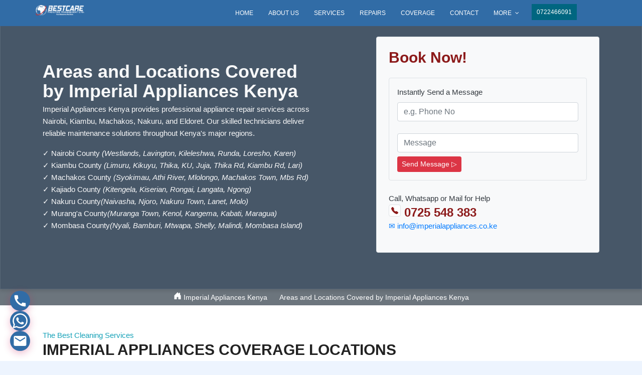

--- FILE ---
content_type: text/html; charset=utf-8
request_url: https://imperialappliances.co.ke/area/
body_size: 17180
content:

<!DOCTYPE html> 
	<html lang="en_KE" class="no-js">
	<head>
		<!-- Mobile Specific Meta -->
		<meta name="viewport" content="width=device-width, initial-scale=1, shrink-to-fit=no">
		<!-- Favicon-->
		<!-- Author Meta -->
		<meta name="author" content="imperialappliances.co.ke">
		<meta content="Imperial Appliances Kenya provides professional appliance repair services across Nairobi, Kiambu, Machakos, Nakuru, and Eldoret. Our skilled technicians deliver reliable maintenance solutions throughout Kenya's major regions." name="description">
  
<link rel="canonical" href="https://imperialappliances.co.ke/area/">


<!-- Open Graph data --> 
<meta property="og:title" content="Areas and Locations Covered by Imperial Appliances Kenya  › 0722466091" />
<meta property="og:type" content="Website" />
<meta property="og:url" content="https://imperialappliances.co.ke/area/" />
<meta property="og:image" content="https://imperialappliances.co.ke/admin/uploads/image/articles/post-contstruction-cleaning.jpg" />
<meta property="og:description" content="Imperial Appliances Kenya provides professional appliance repair services across Nairobi, Kiambu, Machakos, Nakuru, and Eldoret. Our skilled technicians deliver reliable maintenance solutions throughout Kenya's major regions." />
<meta property="og:site_name" content="Imperial Appliances Kenya" />

<!-- Schema.org markup for Google+ -->
<meta itemprop="name" content="Imperial Appliances Kenya">
<meta itemprop="description" content="Imperial Appliances Kenya provides professional appliance repair services across Nairobi, Kiambu, Machakos, Nakuru, and Eldoret. Our skilled technicians deliver reliable maintenance solutions throughout Kenya's major regions.">
<meta itemprop="image" content="https://imperialappliances.co.ke/admin/uploads/image/articles/post-contstruction-cleaning.jpg">
 
<!-- Twitter Card data -->
<meta name="twitter:card" content="summary_large_image">
<meta name="twitter:site" content="@imperialapplia2">
<meta name="twitter:title" content="Areas and Locations Covered by Imperial Appliances Kenya  › 0722466091">
<meta name="twitter:description" content="Imperial Appliances Kenya provides professional appliance repair services across Nairobi, Kiambu, Machakos, Nakuru, and Eldoret. Our skilled technicians deliver reliable maintenance solutions throughout Kenya's major regions.">
<meta name="twitter:creator" content="@imperialapplia2">
<!-- Twitter summary card with large image must be at least 280x150px -->
<meta name="twitter:image:src" content="https://imperialappliances.co.ke/admin/uploads/image/articles/post-contstruction-cleaning.jpg">
 
    <title>Areas and Locations Covered by Imperial Appliances Kenya  › 0722466091</title>

		<link href="https://fonts.googleapis.com/css?family=Poppins:100,200,400,300,500,600,700" rel="stylesheet"> 
			<!--
			CSS
			============================================= -->
			<link rel="stylesheet" href="https://imperialappliances.co.ke/app/css/linearicons.css">
			<link rel="stylesheet" href="https://imperialappliances.co.ke/app/css/font-awesome.min.css">
			<link rel="stylesheet" href="https://imperialappliances.co.ke/app/css/bootstrap.css">
			<link rel="stylesheet" href="https://imperialappliances.co.ke/app/css/magnific-popup.css">
			<link rel="stylesheet" href="https://imperialappliances.co.ke/app/css/nice-select.css">					
			<link rel="stylesheet" href="https://imperialappliances.co.ke/app/css/animate.min.css">
			<link rel="stylesheet" href="https://imperialappliances.co.ke/app/css/owl.carousel.css">
			<link rel="stylesheet" href="https://imperialappliances.co.ke/app/css/main.css">
			
			
			
		 </head>
		<body>

			  <header id="header" itemscope itemtype="https://schema.org/Organization">
    <div class="container">
        <div class="row align-items-start justify-content-between d-flex">
            <div id="logo" itemprop="logo" itemscope itemtype="https://schema.org/ImageObject">
                <a href="https://imperialappliances.co.ke/" itemprop="url">
                    <img src="https://imperialappliances.co.ke/bestcare-facilities-management-nairobi-kenya-logo-wide-light.png" 
                         alt="Imperial Appliances Kenya" 
                         title="Imperial Appliances Kenya" 
                         width="100" 
                         itemprop="contentUrl"/>
                </a>
                <meta itemprop="name" content="Imperial Appliances Kenya Logo">
            </div>
            
            <span class="phone mx-5" itemprop="contactPoint" itemscope itemtype="https://schema.org/ContactPoint">
                <meta itemprop="contactType" content="customer service">
                <meta itemprop="areaServed" content="KE">
                <meta itemprop="availableLanguage" content="English">
                <a href="tel:+254722466091" itemprop="telephone" content="+254722466091">☏ 0722466091</a>
            </span>
            
            <nav id="nav-menu-container" itemscope itemtype="https://schema.org/SiteNavigationElement">
                <ul class="nav-menu">
                    <li class="menu-active" itemprop="name">
                        <a href="https://imperialappliances.co.ke/" itemprop="url">Home</a>
                    </li>
                    <li itemprop="name">
                        <a href="https://imperialappliances.co.ke/about-us" itemprop="url">About Us</a>
                    </li>
                    <li itemprop="name">
                        <a href="https://imperialappliances.co.ke/service/" itemprop="url">Services</a>
                    </li>
                    <li itemprop="name">
                        <a href="https://imperialappliances.co.ke/repairs/" itemprop="url">Repairs</a>
                    </li>
                    <li itemprop="name">
                        <a href="https://imperialappliances.co.ke/area/" itemprop="url">Coverage</a>
                    </li>
                    <li itemprop="name">
                        <a href="https://imperialappliances.co.ke/contact-us/" itemprop="url">Contact</a>
                    </li>
                    <li class="menu-has-children" itemprop="name">
                        <a href="#" itemprop="url">More</a>
                        <ul>
                            <li itemprop="name">
                                <a href="https://imperialappliances.co.ke/articles" itemprop="url">Articles</a>
                            </li>
                            <li itemprop="name">
                                <a href="https://imperialappliances.co.ke/appliance/" itemprop="url">Appliances</a>
                            </li>
                            <li itemprop="name">
                                <a href="https://imperialappliances.co.ke/washing-machine-repair-nairobi/" itemprop="url">Washing Machine Repair</a>
                            </li>
                        </ul>
                    </li>
                    <li>
                        <a class="ticker-btn" href="tel:+254722466091">0722466091</a>
                    </li>
                </ul>
            </nav><!-- #nav-menu-container -->
        </div>
    </div>
    
    <!-- Hidden Organization Schema Data -->
    <meta itemprop="name" content="Imperial Appliances Kenya">
    <meta itemprop="legalName" content="Imperial Appliances Kenya">
    <link itemprop="url" href="https://imperialappliances.co.ke">
    <div itemprop="address" itemscope itemtype="https://schema.org/PostalAddress">
        <meta itemprop="addressLocality" content="Nairobi">
        <meta itemprop="addressCountry" content="KE">
    </div>
</header>
	 <section class="hero-section py-4 text-light">
        <div class="container">
            <div class="row align-items-center hero-content py-5">
                <div class="col-lg-6 mb-2 mb-lg-0">
                    <h1 class="hero-title mt-2 text-light">Areas and Locations Covered by Imperial Appliances Kenya  </h1>
                    <p>Imperial Appliances Kenya provides professional appliance repair services across Nairobi, Kiambu, Machakos, Nakuru, and Eldoret. Our skilled technicians deliver reliable maintenance solutions throughout Kenya's major regions.</p>
                    <div class="check-item">
                        <span class="check-icon">✓</span>
                        <span>Nairobi County <em>(Westlands, Lavington, Kileleshwa, Runda, Loresho, Karen)</em></span>
                    </div>
					 <div class="check-item">
                        <span class="check-icon">✓</span>
                        <span>Kiambu County <em>(Limuru, Kikuyu, Thika, KU, Juja, Thika Rd, Kiambu Rd, Lari)</em> </span>
                    </div>
                    <div class="check-item">
                        <span class="check-icon">✓</span>
                        <span>Machakos County <em>(Syokimau, Athi River, Mlolongo, Machakos Town, Mbs Rd)</em></span>
                        
                    </div>
                    <div class="check-item">
                        <span class="check-icon">✓</span>
                        <span>Kajiado County <em>(Kitengela, Kiserian, Rongai, Langata, Ngong)</em></span>
                    </div>
					
					 <div class="check-item">
                        <span class="check-icon">✓</span>
                        <span>Nakuru County<em>(Naivasha, Njoro, Nakuru Town, Lanet, Molo)</em></span>
                    </div>
					 <div class="check-item">
                        <span class="check-icon">✓</span>
                        <span>Murang'a County<em>(Muranga Town, Kenol, Kangema, Kabati, Maragua)</em></span>
                    </div>
					<div class="check-item">
                        <span class="check-icon">✓</span>
                        <span>Mombasa County<em>(Nyali, Bamburi, Mtwapa, Shelly, Malindi, Mombasa Island)</em></span>
                    </div>
					 
                </div>
                
                <div class="col-lg-5 offset-lg-1"> 
                    <div class="booking-card border p-4 rounded bg-light">
                        <h2 class="booking-title textred">Book Now!</h2>
                        <form>
                            <div class="mb-3">
							
							
								<div class="p-3 border my-4 rounded">
									<label for="postcode" class="form-label text-dark">Instantly Send a Message</label>
									<div class="d-flex gap-1">
										<input type="text" class="form-control input-sm" id="phone" placeholder="e.g. Phone No">
									   
										
									</div>
									<br/>
									<div class="d-flex gap-1">
										 
										<input type="textarea" class="form-control textarea" id="message" placeholder="Message" rows="2" cols="50">
							 
									</div>
									
									<div class="d-flex gap-2 mt-2">
									  <button type="submit" class="btn btn-sm btn-danger">Send Message ▷</button>
									</div>
								</div>
								
								
								<span class="text-dark">Call, Whatsapp or Mail for Help</span><br/>
								 <a href="tel:+254725548383" class="h3 textred align-baseline">
									<svg xmlns="http://www.w3.org/2000/svg" width="24" height="24" fill="currentColor" class="bi bi-telephone-fill textred border p-1 bg-white rounded" viewBox="0 0 16 16">
									  <path fill-rule="evenodd" d="M1.885.511a1.745 1.745 0 0 1 2.61.163L6.29 2.98c.329.423.445.974.315 1.494l-.547 2.19a.68.68 0 0 0 .178.643l2.457 2.457a.68.68 0 0 0 .644.178l2.189-.547a1.75 1.75 0 0 1 1.494.315l2.306 1.794c.829.645.905 1.87.163 2.611l-1.034 1.034c-.74.74-1.846 1.065-2.877.702a18.6 18.6 0 0 1-7.01-4.42 18.6 18.6 0 0 1-4.42-7.009c-.362-1.03-.037-2.137.703-2.877z"/>
									</svg>
									<strong>0725 548 383</strong>
								</a>
							<br/>
                            <a href="mailto:info@imperialappliances.co.ke" class="location-link">
                                <span class="location-icon">✉️</span>
                                info@imperialappliances.co.ke
                            </a>
							
							
                            </div>
							
							
							 
							
                        </form>
                    </div>
                </div>
            </div>
        </div>
    </section>

			
	  

	<nav aria-label="breadcrumb" itemscope itemtype="https://schema.org/BreadcrumbList" class="justify-content-center">
		<ol class="breadcrumb justify-content-center py-1 darks text-light">
			<li class="breadcrumb-item" itemprop="itemListElement" itemscope itemtype="https://schema.org/ListItem">
				<a href="https://imperialappliances.co.ke/" itemprop="item" title="Imperial Appliances Kenya">
					<span itemprop="name" class="text-white">
					<svg xmlns="http://www.w3.org/2000/svg" width="16" height="16" fill="currentColor" class="bi bi-house-door-fill" viewBox="0 0 16 16">
					  <path d="M6.5 14.5v-3.505c0-.245.25-.495.5-.495h2c.25 0 .5.25.5.5v3.5a.5.5 0 0 0 .5.5h4a.5.5 0 0 0 .5-.5v-7a.5.5 0 0 0-.146-.354L13 5.793V2.5a.5.5 0 0 0-.5-.5h-1a.5.5 0 0 0-.5.5v1.293L8.354 1.146a.5.5 0 0 0-.708 0l-6 6A.5.5 0 0 0 1.5 7.5v7a.5.5 0 0 0 .5.5h4a.5.5 0 0 0 .5-.5"/>
					</svg>
					Imperial Appliances Kenya</span>
				</a>
				<meta itemprop="position" content="1" />
			</li>
		   
			<li class="breadcrumb-item active" aria-current="page" itemprop="itemListElement" itemscope itemtype="https://schema.org/ListItem">
				<span itemprop="name" class="text-white">Areas and Locations Covered by Imperial Appliances Kenya </span>
				<meta itemprop="position" content="2" />
			</li>
		</ol>
	</nav>	
	
<section class="py-5 bg-white">
	<div class="container">
		<div class="row justify-content-center text-left mb-3">
			<div class="col-lg-12 col-xl-12">
				<span class="fw-bold text-info text-capitalize">The Best Cleaning Services </span>
				<h2 class="display-5 fw-bold text-uppercase">Imperial Appliances Coverage Locations</h2>
				<p class="lead">Imperial Appliances Kenya provides professional appliance repair services across Nairobi, Kiambu, Machakos, Nakuru, and Eldoret. Our skilled technicians deliver reliable maintenance solutions throughout Kenya's major regions.. Our team of trained and experienced professionals utilizes industry-leading cleaning techniques, eco-friendly products, and state-of-the-art equipment to ensure thorough and efficient cleaning results. Whether it's deep cleaning, carpet cleaning, window cleaning, or post-construction cleaning, we are committed to delivering exceptional service and exceeding our clients' expectations. Let us take the hassle out of cleaning, so you can enjoy a fresh and pristine environment without lifting a finger.



				</p>
			</div>
		</div>
		<div class="row gx-2 align-items-center">
			<div class="col-md-4 mb-5 mb-md-0">
			<figure class="p-2 darks text-white rounded text-center">
				<img alt="Imperial Appliances Coverage Locations"  title="Imperial Appliances Coverage Locations" class="img-fluid rounded" src="https://imperialappliances.co.ke/assets/coverage-areas-nairobi-county.jpg" width="100%">
				<figcaption>Imperial Appliances Coverage Locations</figcaption>
			</figure>
			</div>
			<div class="col-md-8">
				<div class="row gy-4">
					<div class="col-md-6 p-2">
						<div class="d-flex">
							 
							<div class="ms-4">
								<h3 class="h4 fw-bold text-uppercase text-primary">✓ Nairobi County</h3>
								<p>Imperial Appliances Kenya proudly serves Nairobi County with professional appliance repair services. From residential homes to commercial offices, we deliver reliable, fast, and affordable repairs across all of Nairobi's neighborhoods.</p>
							</div>
						</div>
					</div>
					<div class="col-md-6 p-2">
						<div class="d-flex">
							 
							<div class="ms-4">
								<h3 class="h4 fw-bold text-uppercase text-primary">✓ Kiambu County </h3>
								<p class="fw-light">Kiambu County: We proudly serve Kiambu County with expert appliance repair solutions. From washing machines to refrigerators, we deliver reliable, professional maintenance services throughout this vibrant region</p>
							</div> 
						</div>
					</div>
					<div class="col-md-6 p-2">
						<div class="d-flex">
						 
							<div class="ms-4">
								<h3 class="h4 fw-bold text-uppercase text-primary">✓ Machakos County</h3>
								<p class="fw-light">Get the best appliance services and solutions in Machakos County with experts from Imperial Appliances Kenya. From refrigerators to washing machines, our skilled technicians deliver reliable, professional service throughout the region</p>
							</div>
						</div>
					</div>
					<div class="col-md-6 p-2">
						<div class="d-flex">
							 
							<div class="ms-4">
								<h3 class="h4 fw-bold text-uppercase text-primary">✓ Kajiado County</h3>
								<p class="fw-light">Imperial Appliances Kenya extends professional appliance repair services to Kajiado County, delivering reliable washing machine, refrigerator, television, and kitchen appliance repairs throughout this growing region <a href="tel:+254725548383"><strong>0725548383</strong></a> now!</p>
							</div>
						</div>
					</div>
					<div class="col-md-6 p-2">
						<div class="d-flex">
						 
							<div class="ms-4">
								<h3 class="h4 fw-bold text-uppercase text-primary">✓ Mombasa County</h3>
								<p class="fw-light">Mombasa County is a prime coverage location served by Imperial Appliances Kenya,  extending premium appliance repair services, delivering expert washing machine, refrigerator, television, and kitchen appliance repairs throughout the coastal region with professional technicians.</p>
							</div>
						</div>
					</div>
					<div class="col-md-6 p-2">
						<div class="d-flex">
						 
							<div class="ms-2">
								<h3 class="h4 fw-bold text-uppercase text-primary">✓ Nakuru County</h3>
								<p class="fw-light">Nakuru County enjoys professional appliance repair services Courtesy of Imperial Appliances Kenya. We provide expert washing machine, refrigerator, television, and kitchen appliance repairs, ensuring residents enjoy reliable home maintenance solutions.</p>
							</div>
						</div>
					</div>
				</div>
			</div>
		</div>
	</div>
</section>
			<!-- Start post Area -->
			
 		
<section class="cta-section" itemscope itemtype="https://schema.org/ContactPoint">
        <div class="container">
            <p class="subtitle">Call Us</p>
            <h4 itemprop="description" class="h1">Call Us for Urgent Help!</h4>
            <a href="tel:+254722466091" class="phone-button" itemprop="url">
                <div class="phone-icon">
                    <svg xmlns="http://www.w3.org/2000/svg" width="32" height="32" fill="currentColor" class="bi bi-telephone" viewBox="0 0 16 16">
					  <path d="M3.654 1.328a.678.678 0 0 0-1.015-.063L1.605 2.3c-.483.484-.661 1.169-.45 1.77a17.6 17.6 0 0 0 4.168 6.608 17.6 17.6 0 0 0 6.608 4.168c.601.211 1.286.033 1.77-.45l1.034-1.034a.678.678 0 0 0-.063-1.015l-2.307-1.794a.68.68 0 0 0-.58-.122l-2.19.547a1.75 1.75 0 0 1-1.657-.459L5.482 8.062a1.75 1.75 0 0 1-.46-1.657l.548-2.19a.68.68 0 0 0-.122-.58zM1.884.511a1.745 1.745 0 0 1 2.612.163L6.29 2.98c.329.423.445.974.315 1.494l-.547 2.19a.68.68 0 0 0 .178.643l2.457 2.457a.68.68 0 0 0 .644.178l2.189-.547a1.75 1.75 0 0 1 1.494.315l2.306 1.794c.829.645.905 1.87.163 2.611l-1.034 1.034c-.74.74-1.846 1.065-2.877.702a18.6 18.6 0 0 1-7.01-4.42 18.6 18.6 0 0 1-4.42-7.009c-.362-1.03-.037-2.137.703-2.877z"/>
					</svg>
                </div>
                <div class="phone-content">
                    <span class="phone-label">Let's Talk</span>
                    <span class="phone-number" itemprop="telephone">07722 466 091</span>
                </div>
            </a>
            <meta itemprop="contactType" content="Customer Service">
            <meta itemprop="areaServed" content="KE">
        </div>
    </section>			
 		
			
		
			
			
			<section class="post-area section-gap">
				<div class="container">
     
					<div class="row justify-content-center d-flex">
						<div class="col-lg-8 post-list">
						 
 				 <h2>Coverage Locations By Imperial Appliances Kenya</h2>

<p>Imperial Appliances Kenya has established itself as a leading provider of professional appliance repair services across multiple regions in Kenya. With a commitment to delivering exceptional service quality and accessibility, the company has strategically expanded its coverage area to serve diverse communities throughout the country. Whether you&#39;re located in urban centers or suburban areas, Imperial Appliances Kenya brings expert repair solutions directly to your doorstep.</p>

<h2>Service Coverage Area</h2>

<p>Imperial Appliances Kenya provides comprehensive appliance repair services across Nairobi, Kiambu, Machakos, Nakuru, Eldoret, and surrounding areas. This extensive coverage network ensures that customers throughout Central and Rift Valley regions have access to reliable, professional repair services without traveling long distances. The company&#39;s strategic geographic expansion reflects its understanding of the diverse appliance repair needs across different regions of Kenya.</p>

<h2>Nairobi and Metropolitan Area</h2>

<p>As Kenya&#39;s capital and largest city, Nairobi represents a significant portion of Imperial Appliances Kenya&#39;s service territory. The company operates extensively throughout Nairobi&#39;s various residential and commercial areas, providing rapid response times and convenient scheduling. From high-rise apartments in Westlands to homes in Karen, Kilimani, and Lavington, Imperial Appliances Kenya serves the entire metropolitan area with consistent professionalism and technical expertise.</p>

<h2>Kiambu County Services</h2>

<p>Kiambu County, located on Nairobi&#39;s outskirts, represents a crucial service area for Imperial Appliances Kenya. The company recognizes the growing residential development and increasing appliance ownership throughout Kiambu, including areas like Thika, Limuru, and Ruaka. Imperial Appliances Kenya delivers the same high-quality repair services to Kiambu residents as it provides in central Nairobi, ensuring equitable access to professional appliance maintenance.</p>

<h2>Machakos County Expansion</h2>

<p>Imperial Appliances Kenya extends its service coverage to Machakos County, serving communities seeking reliable appliance repair solutions. The county&#39;s growing population and increasing adoption of modern home appliances create substantial demand for professional repair services. Imperial Appliances Kenya addresses this need by maintaining service operations throughout Machakos, including the central business district and surrounding residential areas.</p>

<h2>Nakuru County Operations</h2>

<p>Nakuru County benefits from Imperial Appliances Kenya&#39;s commitment to regional service expansion. As one of Kenya&#39;s significant urban centers, Nakuru requires specialized appliance repair expertise that Imperial Appliances Kenya readily provides. The company serves residential and commercial clients throughout Nakuru with the same dedication to quality and customer satisfaction that characterizes its operations in other regions.</p>

<h2>Eldoret and Western Region</h2>

<p>Imperial Appliances Kenya&#39;s coverage extends to Eldoret and surrounding western regions, making professional appliance repair accessible to communities in this growing area. This expansion demonstrates the company&#39;s commitment to serving Kenya beyond traditional urban centers. Eldoret residents benefit from access to expert repair technicians and comprehensive service offerings comparable to services available in larger metropolitan areas.</p>

<h2>Response Times and Accessibility</h2>

<p>The company&#39;s strategic location coverage ensures rapid response times and convenient service scheduling. Imperial Appliances Kenya understands that appliance breakdowns disrupt daily life, whether occurring in Nairobi&#39;s bustling neighborhoods or quieter Eldoret suburbs. By maintaining service presence across multiple regions, the company minimizes travel time and maximizes customer convenience.</p>

<h2>Service Quality Across All Locations</h2>

<p>Regardless of service location, Imperial Appliances Kenya maintains consistent quality standards. Every repair technician receives comprehensive training and adheres to the same professional protocols. Customers throughout the coverage area can expect identical service excellence, whether scheduling repairs in Nairobi or Nakuru.</p>

<h2>Expanding Service Network</h2>

<p>Imperial Appliances Kenya continues evaluating opportunities to expand its service coverage to additional regions. The company&#39;s growth trajectory reflects increasing customer demand and recognition of the need for professional appliance repair services beyond major urban centers. Future expansion plans aim to make expert appliance maintenance accessible to even more Kenyan communities.</p>

<h2>Contact Imperial Appliances Kenya</h2>

<p>Customers throughout the service coverage area can easily schedule repairs by contacting Imperial Appliances Kenya through multiple channels. Phone, email, and messaging options provide flexible communication methods for booking appointments and discussing repair needs. The company&#39;s accessible customer service ensures that residents throughout Nairobi, Kiambu, Machakos, Nakuru, Eldoret, and surrounding areas receive prompt attention to their appliance repair requirements.</p>

<p>Imperial Appliances Kenya remains committed to expanding professional appliance repair accessibility across Kenya, ensuring quality service remains within reach for all customers.</p>

	 
<hr/>						 
<section class="cta-section" itemscope itemtype="https://schema.org/ContactPoint">
        <div class="container">
            <p class="subtitle">Call Us</p>
            <h4 itemprop="description" class="h1">Call Us for Urgent Help!</h4>
            <a href="tel:+254722466091" class="phone-button" itemprop="url">
                <div class="phone-icon">
                    <svg xmlns="http://www.w3.org/2000/svg" width="32" height="32" fill="currentColor" class="bi bi-telephone" viewBox="0 0 16 16">
					  <path d="M3.654 1.328a.678.678 0 0 0-1.015-.063L1.605 2.3c-.483.484-.661 1.169-.45 1.77a17.6 17.6 0 0 0 4.168 6.608 17.6 17.6 0 0 0 6.608 4.168c.601.211 1.286.033 1.77-.45l1.034-1.034a.678.678 0 0 0-.063-1.015l-2.307-1.794a.68.68 0 0 0-.58-.122l-2.19.547a1.75 1.75 0 0 1-1.657-.459L5.482 8.062a1.75 1.75 0 0 1-.46-1.657l.548-2.19a.68.68 0 0 0-.122-.58zM1.884.511a1.745 1.745 0 0 1 2.612.163L6.29 2.98c.329.423.445.974.315 1.494l-.547 2.19a.68.68 0 0 0 .178.643l2.457 2.457a.68.68 0 0 0 .644.178l2.189-.547a1.75 1.75 0 0 1 1.494.315l2.306 1.794c.829.645.905 1.87.163 2.611l-1.034 1.034c-.74.74-1.846 1.065-2.877.702a18.6 18.6 0 0 1-7.01-4.42 18.6 18.6 0 0 1-4.42-7.009c-.362-1.03-.037-2.137.703-2.877z"/>
					</svg>
                </div>
                <div class="phone-content">
                    <span class="phone-label">Let's Talk</span>
                    <span class="phone-number" itemprop="telephone">07722 466 091</span>
                </div>
            </a>
            <meta itemprop="contactType" content="Customer Service">
            <meta itemprop="areaServed" content="KE">
        </div>
    </section>						 
		<div class="row justify-content-center text-center my-4 mb-md-5">
			<div class="col-xl-12 col-xxl-12">
				<span class="text-muted">COVERAGE</span>
				<h2 class="display-5 fw-bold">Full List of Coverage Locations & Places</h2>
				<p class="lead">Here is a comprehensive list of Coverage Locations, places and areas where you can access Imperial Appliances Kenya's Services </p>
			</div>
		</div>			 
						 
						 
						 
		<section class="py-0">
			<div class="container">
				<div class="row gy-1">
				
									<div class="col-md-6 ">
						<div class="shadow p-4 border mb-2 h-200 bg-white rounded">
							<div class="text-muted">
								<a href="https://imperialappliances.co.ke/about/">Imperial Appliances Kenya</a>
							</div>
							<h2 class="fw-semibold text-primary mt-1"><a class="text-primary text-decoration-none" href="https://imperialappliances.co.ke/area/zombe/" title="Zombe Appliance Repair">Zombe</a></h2>
							<p class="mt-3">Zombe's best services for home appliances, office appliances, laundry machines, hard residential and commercial facility services</p>
							
							<a href="https://imperialappliances.co.ke/area/zombe/" title="Zombe Appliance Repair" class="address text-primary"><span class="lnr lnr-link"></span>Services at Zombe </a>
						</div>
					</div>
					 
									<div class="col-md-6 ">
						<div class="shadow p-4 border mb-2 h-200 bg-white rounded">
							<div class="text-muted">
								<a href="https://imperialappliances.co.ke/about/">Imperial Appliances Kenya</a>
							</div>
							<h2 class="fw-semibold text-primary mt-1"><a class="text-primary text-decoration-none" href="https://imperialappliances.co.ke/area/ziwani/" title="Ziwani Appliance Repair">Ziwani</a></h2>
							<p class="mt-3">Ziwani's best services for home appliances, office appliances, laundry machines, hard residential and commercial facility services</p>
							
							<a href="https://imperialappliances.co.ke/area/ziwani/" title="Ziwani Appliance Repair" class="address text-primary"><span class="lnr lnr-link"></span>Services at Ziwani </a>
						</div>
					</div>
					 
									<div class="col-md-6 ">
						<div class="shadow p-4 border mb-2 h-200 bg-white rounded">
							<div class="text-muted">
								<a href="https://imperialappliances.co.ke/about/">Imperial Appliances Kenya</a>
							</div>
							<h2 class="fw-semibold text-primary mt-1"><a class="text-primary text-decoration-none" href="https://imperialappliances.co.ke/area/ziwa-la-ngombe/" title="Ziwa la Ngombe Appliance Repair">Ziwa la Ngombe</a></h2>
							<p class="mt-3">Ziwa la Ngombe's best services for home appliances, office appliances, laundry machines, hard residential and commercial facility services</p>
							
							<a href="https://imperialappliances.co.ke/area/ziwa-la-ngombe/" title="Ziwa la Ngombe Appliance Repair" class="address text-primary"><span class="lnr lnr-link"></span>Services at Ziwa la Ngombe </a>
						</div>
					</div>
					 
									<div class="col-md-6 ">
						<div class="shadow p-4 border mb-2 h-200 bg-white rounded">
							<div class="text-muted">
								<a href="https://imperialappliances.co.ke/about/">Imperial Appliances Kenya</a>
							</div>
							<h2 class="fw-semibold text-primary mt-1"><a class="text-primary text-decoration-none" href="https://imperialappliances.co.ke/area/ziwa/" title="Ziwa Appliance Repair">Ziwa</a></h2>
							<p class="mt-3">Ziwa's best services for home appliances, office appliances, laundry machines, hard residential and commercial facility services</p>
							
							<a href="https://imperialappliances.co.ke/area/ziwa/" title="Ziwa Appliance Repair" class="address text-primary"><span class="lnr lnr-link"></span>Services at Ziwa </a>
						</div>
					</div>
					 
									<div class="col-md-6 ">
						<div class="shadow p-4 border mb-2 h-200 bg-white rounded">
							<div class="text-muted">
								<a href="https://imperialappliances.co.ke/about/">Imperial Appliances Kenya</a>
							</div>
							<h2 class="fw-semibold text-primary mt-1"><a class="text-primary text-decoration-none" href="https://imperialappliances.co.ke/area/zimmerman-road/" title="Zimmerman Road Appliance Repair">Zimmerman Road</a></h2>
							<p class="mt-3">Zimmerman Road's best services for home appliances, office appliances, laundry machines, hard residential and commercial facility services</p>
							
							<a href="https://imperialappliances.co.ke/area/zimmerman-road/" title="Zimmerman Road Appliance Repair" class="address text-primary"><span class="lnr lnr-link"></span>Services at Zimmerman Road </a>
						</div>
					</div>
					 
									<div class="col-md-6 ">
						<div class="shadow p-4 border mb-2 h-200 bg-white rounded">
							<div class="text-muted">
								<a href="https://imperialappliances.co.ke/about/">Imperial Appliances Kenya</a>
							</div>
							<h2 class="fw-semibold text-primary mt-1"><a class="text-primary text-decoration-none" href="https://imperialappliances.co.ke/area/zimmerman-repair-washing-machine-fridge-cooker-oven/" title="Zimmerman Appliance Repair">Zimmerman</a></h2>
							<p class="mt-3">Zimmerman's best services for home appliances, office appliances, laundry machines, hard residential and commercial facility services</p>
							
							<a href="https://imperialappliances.co.ke/area/zimmerman-repair-washing-machine-fridge-cooker-oven/" title="Zimmerman Appliance Repair" class="address text-primary"><span class="lnr lnr-link"></span>Services at Zimmerman </a>
						</div>
					</div>
					 
									<div class="col-md-6 ">
						<div class="shadow p-4 border mb-2 h-200 bg-white rounded">
							<div class="text-muted">
								<a href="https://imperialappliances.co.ke/about/">Imperial Appliances Kenya</a>
							</div>
							<h2 class="fw-semibold text-primary mt-1"><a class="text-primary text-decoration-none" href="https://imperialappliances.co.ke/area/zimmerman-estate/" title="Zimmerman Estate Appliance Repair">Zimmerman Estate</a></h2>
							<p class="mt-3">Zimmerman Estate's best services for home appliances, office appliances, laundry machines, hard residential and commercial facility services</p>
							
							<a href="https://imperialappliances.co.ke/area/zimmerman-estate/" title="Zimmerman Estate Appliance Repair" class="address text-primary"><span class="lnr lnr-link"></span>Services at Zimmerman Estate </a>
						</div>
					</div>
					 
									<div class="col-md-6 ">
						<div class="shadow p-4 border mb-2 h-200 bg-white rounded">
							<div class="text-muted">
								<a href="https://imperialappliances.co.ke/about/">Imperial Appliances Kenya</a>
							</div>
							<h2 class="fw-semibold text-primary mt-1"><a class="text-primary text-decoration-none" href="https://imperialappliances.co.ke/area/zimmerman-appliance-repair/" title="Zimmerman Appliance Repair">Zimmerman</a></h2>
							<p class="mt-3">Zimmerman's best services for home appliances, office appliances, laundry machines, hard residential and commercial facility services</p>
							
							<a href="https://imperialappliances.co.ke/area/zimmerman-appliance-repair/" title="Zimmerman Appliance Repair" class="address text-primary"><span class="lnr lnr-link"></span>Services at Zimmerman </a>
						</div>
					</div>
					 
									<div class="col-md-6 ">
						<div class="shadow p-4 border mb-2 h-200 bg-white rounded">
							<div class="text-muted">
								<a href="https://imperialappliances.co.ke/about/">Imperial Appliances Kenya</a>
							</div>
							<h2 class="fw-semibold text-primary mt-1"><a class="text-primary text-decoration-none" href="https://imperialappliances.co.ke/area/zen-gardens/" title="Zen Gardens Appliance Repair">Zen Gardens</a></h2>
							<p class="mt-3">Zen Gardens's best services for home appliances, office appliances, laundry machines, hard residential and commercial facility services</p>
							
							<a href="https://imperialappliances.co.ke/area/zen-gardens/" title="Zen Gardens Appliance Repair" class="address text-primary"><span class="lnr lnr-link"></span>Services at Zen Gardens </a>
						</div>
					</div>
					 
									<div class="col-md-6 ">
						<div class="shadow p-4 border mb-2 h-200 bg-white rounded">
							<div class="text-muted">
								<a href="https://imperialappliances.co.ke/about/">Imperial Appliances Kenya</a>
							</div>
							<h2 class="fw-semibold text-primary mt-1"><a class="text-primary text-decoration-none" href="https://imperialappliances.co.ke/area/zambezi-road/" title="Zambezi Road Appliance Repair">Zambezi Road</a></h2>
							<p class="mt-3">Zambezi Road's best services for home appliances, office appliances, laundry machines, hard residential and commercial facility services</p>
							
							<a href="https://imperialappliances.co.ke/area/zambezi-road/" title="Zambezi Road Appliance Repair" class="address text-primary"><span class="lnr lnr-link"></span>Services at Zambezi Road </a>
						</div>
					</div>
					 
									<div class="col-md-6 ">
						<div class="shadow p-4 border mb-2 h-200 bg-white rounded">
							<div class="text-muted">
								<a href="https://imperialappliances.co.ke/about/">Imperial Appliances Kenya</a>
							</div>
							<h2 class="fw-semibold text-primary mt-1"><a class="text-primary text-decoration-none" href="https://imperialappliances.co.ke/area/zambezi-repair-washing-machine-fridge-cooker-oven/" title="Zambezi Appliance Repair">Zambezi</a></h2>
							<p class="mt-3">Zambezi's best services for home appliances, office appliances, laundry machines, hard residential and commercial facility services</p>
							
							<a href="https://imperialappliances.co.ke/area/zambezi-repair-washing-machine-fridge-cooker-oven/" title="Zambezi Appliance Repair" class="address text-primary"><span class="lnr lnr-link"></span>Services at Zambezi </a>
						</div>
					</div>
					 
									<div class="col-md-6 ">
						<div class="shadow p-4 border mb-2 h-200 bg-white rounded">
							<div class="text-muted">
								<a href="https://imperialappliances.co.ke/about/">Imperial Appliances Kenya</a>
							</div>
							<h2 class="fw-semibold text-primary mt-1"><a class="text-primary text-decoration-none" href="https://imperialappliances.co.ke/area/zambezi-park/" title="Zambezi Park Appliance Repair">Zambezi Park</a></h2>
							<p class="mt-3">Zambezi Park's best services for home appliances, office appliances, laundry machines, hard residential and commercial facility services</p>
							
							<a href="https://imperialappliances.co.ke/area/zambezi-park/" title="Zambezi Park Appliance Repair" class="address text-primary"><span class="lnr lnr-link"></span>Services at Zambezi Park </a>
						</div>
					</div>
					 
									<div class="col-md-6 ">
						<div class="shadow p-4 border mb-2 h-200 bg-white rounded">
							<div class="text-muted">
								<a href="https://imperialappliances.co.ke/about/">Imperial Appliances Kenya</a>
							</div>
							<h2 class="fw-semibold text-primary mt-1"><a class="text-primary text-decoration-none" href="https://imperialappliances.co.ke/area/zambezi-kiambu-county/" title="Zambezi, Kiambu County Appliance Repair">Zambezi, Kiambu County</a></h2>
							<p class="mt-3">Zambezi, Kiambu County's best services for home appliances, office appliances, laundry machines, hard residential and commercial facility services</p>
							
							<a href="https://imperialappliances.co.ke/area/zambezi-kiambu-county/" title="Zambezi, Kiambu County Appliance Repair" class="address text-primary"><span class="lnr lnr-link"></span>Services at Zambezi, Kiambu County </a>
						</div>
					</div>
					 
									<div class="col-md-6 ">
						<div class="shadow p-4 border mb-2 h-200 bg-white rounded">
							<div class="text-muted">
								<a href="https://imperialappliances.co.ke/about/">Imperial Appliances Kenya</a>
							</div>
							<h2 class="fw-semibold text-primary mt-1"><a class="text-primary text-decoration-none" href="https://imperialappliances.co.ke/area/zambezi-appliance-repair/" title="Zambezi Appliance Repair">Zambezi</a></h2>
							<p class="mt-3">Zambezi's best services for home appliances, office appliances, laundry machines, hard residential and commercial facility services</p>
							
							<a href="https://imperialappliances.co.ke/area/zambezi-appliance-repair/" title="Zambezi Appliance Repair" class="address text-primary"><span class="lnr lnr-link"></span>Services at Zambezi </a>
						</div>
					</div>
					 
									<div class="col-md-6 ">
						<div class="shadow p-4 border mb-2 h-200 bg-white rounded">
							<div class="text-muted">
								<a href="https://imperialappliances.co.ke/about/">Imperial Appliances Kenya</a>
							</div>
							<h2 class="fw-semibold text-primary mt-1"><a class="text-primary text-decoration-none" href="https://imperialappliances.co.ke/area/zambezi/" title="Zambezi Appliance Repair">Zambezi</a></h2>
							<p class="mt-3">Zambezi's best services for home appliances, office appliances, laundry machines, hard residential and commercial facility services</p>
							
							<a href="https://imperialappliances.co.ke/area/zambezi/" title="Zambezi Appliance Repair" class="address text-primary"><span class="lnr lnr-link"></span>Services at Zambezi </a>
						</div>
					</div>
					 
									<div class="col-md-6 ">
						<div class="shadow p-4 border mb-2 h-200 bg-white rounded">
							<div class="text-muted">
								<a href="https://imperialappliances.co.ke/about/">Imperial Appliances Kenya</a>
							</div>
							<h2 class="fw-semibold text-primary mt-1"><a class="text-primary text-decoration-none" href="https://imperialappliances.co.ke/area/zamara-apartments/" title="Zamara Apartments Appliance Repair">Zamara Apartments</a></h2>
							<p class="mt-3">Zamara Apartments's best services for home appliances, office appliances, laundry machines, hard residential and commercial facility services</p>
							
							<a href="https://imperialappliances.co.ke/area/zamara-apartments/" title="Zamara Apartments Appliance Repair" class="address text-primary"><span class="lnr lnr-link"></span>Services at Zamara Apartments </a>
						</div>
					</div>
					 
									<div class="col-md-6 ">
						<div class="shadow p-4 border mb-2 h-200 bg-white rounded">
							<div class="text-muted">
								<a href="https://imperialappliances.co.ke/about/">Imperial Appliances Kenya</a>
							</div>
							<h2 class="fw-semibold text-primary mt-1"><a class="text-primary text-decoration-none" href="https://imperialappliances.co.ke/area/yaya-kilimani/" title="Yaya Kilimani Appliance Repair">Yaya Kilimani</a></h2>
							<p class="mt-3">Yaya Kilimani's best services for home appliances, office appliances, laundry machines, hard residential and commercial facility services</p>
							
							<a href="https://imperialappliances.co.ke/area/yaya-kilimani/" title="Yaya Kilimani Appliance Repair" class="address text-primary"><span class="lnr lnr-link"></span>Services at Yaya Kilimani </a>
						</div>
					</div>
					 
									<div class="col-md-6 ">
						<div class="shadow p-4 border mb-2 h-200 bg-white rounded">
							<div class="text-muted">
								<a href="https://imperialappliances.co.ke/about/">Imperial Appliances Kenya</a>
							</div>
							<h2 class="fw-semibold text-primary mt-1"><a class="text-primary text-decoration-none" href="https://imperialappliances.co.ke/area/yaya-center-repair-washing-machine-fridge-cooker-oven/" title="Yaya Center Appliance Repair">Yaya Center</a></h2>
							<p class="mt-3">Yaya Center's best services for home appliances, office appliances, laundry machines, hard residential and commercial facility services</p>
							
							<a href="https://imperialappliances.co.ke/area/yaya-center-repair-washing-machine-fridge-cooker-oven/" title="Yaya Center Appliance Repair" class="address text-primary"><span class="lnr lnr-link"></span>Services at Yaya Center </a>
						</div>
					</div>
				<div class="pagination"><span class="page_disabled prev">&#171; prev</span><span class="page_current">1</span><a href="https://imperialappliances.co.ke/area/?pg=2">2</a><a href="https://imperialappliances.co.ke/area/?pg=3">3</a><a href="https://imperialappliances.co.ke/area/?pg=4">4</a><a href="https://imperialappliances.co.ke/area/?pg=5">5</a><span class="ellipsis">&hellip;</span><a href="https://imperialappliances.co.ke/area/?pg=129">129</a><a href="https://imperialappliances.co.ke/area/?pg=130">130</a><a href="https://imperialappliances.co.ke/area/?pg=2" class="next">next &#187;</a></div>
	 
								 
				</div>
				
			</div>
		</section>

 
							
							
						 

						</div>
						<div class="col-lg-4 sidebar">
							
 
						 					

							<div class="single-slidebar">
								<h4 class="text-uppercase text-danger">Find appliance <strong>Services  Near Me</strong></h4>
								<p>These are the services that you will be able to access from Imperial Appliances Kenya, in our coverage locations</p>
							</div>

							<div class="single-slidebar">
								<h4>SERVICES ON OFFER</h4>
								
								
																    <div class="card my-2 p-4">
									<p><a class="justify-content-between d-flex" href="https://imperialappliances.co.ke/appliance/ipad.html" title=""><h5 class="">IPad Service</h5></a>
									
									    <p class="text-secondary">IPad Repair in Nairobi &amp; Kenya By ImperialAppliances.co.ke (0722466091) When your iPad encounter&hellip;</p>
									</p>
									 </div>   
																    <div class="card my-2 p-4">
									<p><a class="justify-content-between d-flex" href="https://imperialappliances.co.ke/appliance/wine-cooler.html" title=""><h5 class="">Wine Cooler Service</h5></a>
									
									    <p class="text-secondary">Wine Cooler Repair in Nairobi &amp; Kenya By ImperialAppliances.co.ke (0722466091) Wine coolers are &hellip;</p>
									</p>
									 </div>   
																    <div class="card my-2 p-4">
									<p><a class="justify-content-between d-flex" href="https://imperialappliances.co.ke/appliance/beer-chiller.html" title=""><h5 class="">Beer Chiller Service</h5></a>
									
									    <p class="text-secondary">Beer Chiller Repair in Nairobi &amp; Kenya By ImperialAppliances.co.ke (0722466091) Maintaining a be&hellip;</p>
									</p>
									 </div>   
																    <div class="card my-2 p-4">
									<p><a class="justify-content-between d-flex" href="https://imperialappliances.co.ke/appliance/power-backup-system.html" title=""><h5 class="">Power Backup System Service</h5></a>
									
									    <p class="text-secondary">Power Backup System Installation and Repair in Nairobi &amp; Kenya By ImperialAppliances.co.ke (0722&hellip;</p>
									</p>
									 </div>   
																    <div class="card my-2 p-4">
									<p><a class="justify-content-between d-flex" href="https://imperialappliances.co.ke/appliance/freezer.html" title=""><h5 class="">Freezer Service</h5></a>
									
									    <p class="text-secondary">Freezer Repair in Nairobi &amp; Kenya By ImperialAppliances.co.ke (0722466091) A malfunctioning free&hellip;</p>
									</p>
									 </div>   
																    <div class="card my-2 p-4">
									<p><a class="justify-content-between d-flex" href="https://imperialappliances.co.ke/appliance/commercial-generator.html" title=""><h5 class="">Commercial Generator Service</h5></a>
									
									    <p class="text-secondary">Commercial Generator Repair in Nairobi &amp; Kenya Businesses in Nairobi and across Kenya rely heavi&hellip;</p>
									</p>
									 </div>   
																    <div class="card my-2 p-4">
									<p><a class="justify-content-between d-flex" href="https://imperialappliances.co.ke/appliance/petrol-generator.html" title=""><h5 class="">Petrol Generator Service</h5></a>
									
									    <p class="text-secondary">Petrol Generator Repair in Nairobi &amp; Kenya Petrol generators are vital for homes, businesses, an&hellip;</p>
									</p>
									 </div>   
																    <div class="card my-2 p-4">
									<p><a class="justify-content-between d-flex" href="https://imperialappliances.co.ke/appliance/diesel-generator.html" title=""><h5 class="">Diesel Generator Service</h5></a>
									
									    <p class="text-secondary">Diesel Generator Repair in Nairobi &amp; Kenya Diesel generators are the backbone of reliable power &hellip;</p>
									</p>
									 </div>   
																    <div class="card my-2 p-4">
									<p><a class="justify-content-between d-flex" href="https://imperialappliances.co.ke/appliance/motor-vehicle.html" title=""><h5 class="">Motor Vehicle Service</h5></a>
									
									    <p class="text-secondary">Motor Vehicle Mechanic Garage in Nairobi, Kenya Motor Vehicle Mechanic Garage in Nairobi is a vital &hellip;</p>
									</p>
									 </div>   
																    <div class="card my-2 p-4">
									<p><a class="justify-content-between d-flex" href="https://imperialappliances.co.ke/appliance/roof.html" title=""><h5 class="">Roof Service</h5></a>
									
									    <p class="text-secondary">Roof Repair Consultation Service in Nairobi, Kenya Roofing is a vital component of any structure, pr&hellip;</p>
									</p>
									 </div>   
																    <div class="card my-2 p-4">
									<p><a class="justify-content-between d-flex" href="https://imperialappliances.co.ke/appliance/boiler.html" title=""><h5 class="">Boiler Service</h5></a>
									
									    <p class="text-secondary">Boiler Installation and Repair Service in Nairobi, Kenya Boilers play a critical role in providing h&hellip;</p>
									</p>
									 </div>   
																    <div class="card my-2 p-4">
									<p><a class="justify-content-between d-flex" href="https://imperialappliances.co.ke/appliance/fire-extinguishers.html" title=""><h5 class="">Fire Extinguishers Service</h5></a>
									
									    <p class="text-secondary">Fire Extinguishers Supply and Installation Service in Nairobi, Kenya Fire safety is a critical aspec&hellip;</p>
									</p>
									 </div>   
																    <div class="card my-2 p-4">
									<p><a class="justify-content-between d-flex" href="https://imperialappliances.co.ke/appliance/drainage-systems.html" title=""><h5 class="">Drainage Systems Service</h5></a>
									
									    <p class="text-secondary">Drainage Systems Unblocking Service in Nairobi, Kenya Nairobi, Kenya&rsquo;s bustling capital, is a &hellip;</p>
									</p>
									 </div>   
																    <div class="card my-2 p-4">
									<p><a class="justify-content-between d-flex" href="https://imperialappliances.co.ke/appliance/food-processor.html" title=""><h5 class="">Food Processor Service</h5></a>
									
									    <p class="text-secondary">Food Processor Installation and Repair Service in Nairobi, Kenya A food processor is an essential ap&hellip;</p>
									</p>
									 </div>   
																    <div class="card my-2 p-4">
									<p><a class="justify-content-between d-flex" href="https://imperialappliances.co.ke/appliance/blender.html" title=""><h5 class="">Blender Service</h5></a>
									
									    <p class="text-secondary">Blender Repair in Nairobi &amp; Kenya When your kitchen blender breaks down, finding reliable repair&hellip;</p>
									</p>
									 </div>   
																    <div class="card my-2 p-4">
									<p><a class="justify-content-between d-flex" href="https://imperialappliances.co.ke/appliance/toaster.html" title=""><h5 class="">Toaster Service</h5></a>
									
									    <p class="text-secondary">Toaster Repair in Nairobi &amp; Kenya By ImperialAppliances.co.ke (0722466091) When your morning rou&hellip;</p>
									</p>
									 </div>   
																    <div class="card my-2 p-4">
									<p><a class="justify-content-between d-flex" href="https://imperialappliances.co.ke/appliance/electric-kettle.html" title=""><h5 class="">Electric Kettle Service</h5></a>
									
									    <p class="text-secondary">Electric Kettle Repair in Nairobi &amp; Kenya Electric kettles have become essential appliances in K&hellip;</p>
									</p>
									 </div>   
																    <div class="card my-2 p-4">
									<p><a class="justify-content-between d-flex" href="https://imperialappliances.co.ke/appliance/landscaping-gardening.html" title=""><h5 class="">Landscaping &amp; Gardening Service</h5></a>
									
									    <p class="text-secondary">Landscaping and Grounds Maintenance Service in Nairobi, Kenya Nairobi, Kenya&rsquo;s vibrant capital&hellip;</p>
									</p>
									 </div>   
																	 
								
							</div>
							 	
							 	
							 	
							 	
<section class="py-2 bg-light">
    <div class="container">
        <div class="row mb-5">
            <div class="col-12">
                <h2 class="text-center mb-4">Frequently Asked Questions</h2>
                <p class="text-center text-muted">Learn more about our appliance repair services in Nairobi</p>
            </div>
        </div>

        <div class="row">
            <div class="col-lg-12 offset-lg-0">
                <div itemscope itemtype="https://schema.org/FAQPage">
                    
                    <div class="accordion" id="faqAccordion">
                        
                        <!-- FAQ 1 -->
                        <div class="accordion-item" itemscope itemprop="mainEntity" itemtype="https://schema.org/Question">
                            <h2 class="accordion-header">
                                <button class="accordion-button" type="button" data-bs-toggle="collapse" data-bs-target="#faq1">
                                    <span itemprop="name">What areas in Nairobi do you service?</span>
                                </button>
                            </h2>
                            <div id="faq1" class="accordion-collapse collapse btn-sm btn-info " data-bs-parent="#faqAccordion">
                                <div class="accordion-body" itemscope itemprop="acceptedAnswer" itemtype="https://schema.org/Answer">
                                    <p itemprop="text">Imperial Appliances Kenya provides appliance repair services throughout Nairobi including Westlands, CBD, Karen, Kilimani, Langata, Nairobi South, and surrounding areas. We offer same-day service for most urgent repairs. Contact us to confirm service availability in your specific location.</p>
                                </div>
                            </div>
                        </div>

                        <!-- FAQ 2 -->
                        <div class="accordion-item" itemscope itemprop="mainEntity" itemtype="https://schema.org/Question">
                            <h2 class="accordion-header">
                                <button class="accordion-button collapsed btn-sm btn-info " type="button" data-bs-toggle="collapse" data-bs-target="#faq2">
                                    <span itemprop="name">Do you repair all types of appliances?</span>
                                </button>
                            </h2>
                            <div id="faq2" class="accordion-collapse collapse" data-bs-parent="#faqAccordion">
                                <div class="accordion-body" itemscope itemprop="acceptedAnswer" itemtype="https://schema.org/Answer">
                                    <p itemprop="text">Yes, Imperial Appliances Kenya specializes in repairing a wide range of domestic and commercial appliances including refrigerators, washing machines, microwave ovens, cookers, dishwashers, water heaters, air conditioning units, and more. We work with both local and international brands.</p>
                                </div>
                            </div>
                        </div>

                        <!-- FAQ 3 -->
                        <div class="accordion-item" itemscope itemprop="mainEntity" itemtype="https://schema.org/Question">
                            <h2 class="accordion-header">
                                <button class="accordion-button collapsed" type="button" data-bs-toggle="collapse" data-bs-target="#faq3">
                                    <span itemprop="name">How quickly can you respond to repair requests?</span>
                                </button>
                            </h2>
                            <div id="faq3" class="accordion-collapse collapse btn-sm btn-info d-grid gap-3" data-bs-parent="#faqAccordion">
                                <div class="accordion-body" itemscope itemprop="acceptedAnswer" itemtype="https://schema.org/Answer">
                                    <p itemprop="text">We pride ourselves on fast response times. For most urgent repairs in Nairobi, we can provide same-day service. We typically respond to calls within 2 hours during business hours. Emergency services may be available for critical situations - call us at +254725548383 for immediate assistance.</p>
                                </div>
                            </div>
                        </div>

                        <!-- FAQ 4 -->
                        <div class="accordion-item" itemscope itemprop="mainEntity" itemtype="https://schema.org/Question">
                            <h2 class="accordion-header">
                                <button class="accordion-button collapsed" type="button" data-bs-toggle="collapse" data-bs-target="#faq4">
                                    <span itemprop="name">What are your service charges?</span>
                                </button>
                            </h2>
                            <div id="faq4" class="accordion-collapse collapse btn-sm btn-info d-grid gap-3" data-bs-parent="#faqAccordion">
                                <div class="accordion-body" itemscope itemprop="acceptedAnswer" itemtype="https://schema.org/Answer">
                                    <p itemprop="text">Our service charges are competitive and transparent. We charge a diagnostic fee for inspection, and the repair cost depends on the type of appliance and the nature of the problem. We provide free quotations after diagnosis. Most repairs are affordable with optional warranty coverage available on repairs and spare parts.</p>
                                </div>
                            </div>
                        </div>

                        <!-- FAQ 5 -->
                        <div class="accordion-item" itemscope itemprop="mainEntity" itemtype="https://schema.org/Question">
                            <h2 class="accordion-header">
                                <button class="accordion-button collapsed" type="button" data-bs-toggle="collapse" data-bs-target="#faq5">
                                    <span itemprop="name">Do you provide warranty on repairs?</span>
                                </button>
                            </h2>
                            <div id="faq5" class="accordion-collapse collapse btn-sm btn-info d-grid gap-3" data-bs-parent="#faqAccordion">
                                <div class="accordion-body" itemscope itemprop="acceptedAnswer" itemtype="https://schema.org/Answer">
                                    <p itemprop="text">Yes, Imperial Appliances Kenya provides warranty coverage on all repairs and replacement parts. Our standard warranty covers labor and parts for a specified period. We also offer extended warranty options for additional peace of mind. Terms and conditions apply - ask our technicians for details.</p>
                                </div>
                            </div>
                        </div>

                        <!-- FAQ 6 -->
                        <div class="accordion-item" itemscope itemprop="mainEntity" itemtype="https://schema.org/Question">
                            <h2 class="accordion-header">
                                <button class="accordion-button collapsed" type="button" data-bs-toggle="collapse" data-bs-target="#faq6">
                                    <span itemprop="name">Are your technicians qualified and experienced?</span>
                                </button>
                            </h2>
                            <div id="faq6" class="accordion-collapse collapse btn-sm btn-info d-grid gap-3" data-bs-parent="#faqAccordion">
                                <div class="accordion-body" itemscope itemprop="acceptedAnswer" itemtype="https://schema.org/Answer">
                                    <p itemprop="text">Absolutely. Our team consists of highly trained and certified technicians with extensive experience in appliance repair. All our staff undergo regular training to stay updated with the latest repair techniques and appliance technologies. We maintain the highest standards of professionalism and customer service.</p>
                                </div>
                            </div>
                        </div>

                        <!-- FAQ 7 -->
                        <div class="accordion-item" itemscope itemprop="mainEntity" itemtype="https://schema.org/Question">
                            <h2 class="accordion-header">
                                <button class="accordion-button collapsed" type="button" data-bs-toggle="collapse" data-bs-target="#faq7">
                                    <span itemprop="name">Do you use genuine spare parts?</span>
                                </button>
                            </h2>
                            <div id="faq7" class="accordion-collapse collapse btn-sm btn-info d-grid gap-3" data-bs-parent="#faqAccordion">
                                <div class="accordion-body" itemscope itemprop="acceptedAnswer" itemtype="https://schema.org/Answer">
                                    <p itemprop="text">Yes, we exclusively use genuine and certified spare parts for all repairs. We source parts directly from authorized distributors to ensure quality and compatibility with your appliances. Using genuine parts guarantees durability and optimal performance of your repaired appliances.</p>
                                </div>
                            </div>
                        </div>

                        <!-- FAQ 8 -->
                        <div class="accordion-item" itemscope itemprop="mainEntity" itemtype="https://schema.org/Question">
                            <h2 class="accordion-header">
                                <button class="accordion-button collapsed" type="button" data-bs-toggle="collapse" data-bs-target="#faq8">
                                    <span itemprop="name">Can you provide maintenance services?</span>
                                </button>
                            </h2>
                            <div id="faq8" class="accordion-collapse collapse btn-sm btn-info d-grid gap-3" data-bs-parent="#faqAccordion">
                                <div class="accordion-body" itemscope itemprop="acceptedAnswer" itemtype="https://schema.org/Answer">
                                    <p itemprop="text">Yes, we offer comprehensive preventive maintenance programs for both residential and commercial appliances. Regular maintenance helps extend the lifespan of your appliances, improve efficiency, and prevent unexpected breakdowns. Contact us to set up a customized maintenance schedule.</p>
                                </div>
                            </div>
                        </div>

                        <!-- FAQ 9 -->
                        <div class="accordion-item" itemscope itemprop="mainEntity" itemtype="https://schema.org/Question">
                            <h2 class="accordion-header">
                                <button class="accordion-button collapsed btn-sm btn-info d-grid gap-3" type="button" data-bs-toggle="collapse" data-bs-target="#faq9">
                                    <span itemprop="name">How can I schedule a repair appointment?</span>
                                </button>
                            </h2>
                            <div id="faq9" class="accordion-collapse collapse" data-bs-parent="#faqAccordion">
                                <div class="accordion-body" itemscope itemprop="acceptedAnswer" itemtype="https://schema.org/Answer">
                                    <p itemprop="text">Scheduling is easy! You can call us directly at +254725548383 or email hello@imperialappliances.co.ke to book an appointment. Our customer service team will assist you in selecting a convenient time for our technician to visit. We also offer online booking options on our website.</p>
                                </div>
                            </div>
                        </div>

                    </div>
                </div>
            </div>
        </div>

        <div class="row mt-5">
            <div class="col-12 text-center">
                <p class="text-muted">Have more questions? Contact Imperial Appliances Kenya</p>
                <a href="tel:+254725548383" class="btn btn-primary me-2">Call Now</a>
                <a href="mailto:info@imperialappliances.co.ke" class="btn btn-outline-primary">Email Us</a>
            </div>
        </div>
    </div>
</section>
<script src="https://cdnjs.cloudflare.com/ajax/libs/bootstrap/5.3.0/js/bootstrap.bundle.min.js"></script>


					

						</div>
					</div>
				</div>	
			</section>
			
		
		
		
		
	<section class="py-5 my-4" itemscope itemtype="https://schema.org/Service">
	<div class="container">
		<div class="row justify-content-center text-center mb-3">
			<div class="col-lg-8 col-xl-7">
				<span class="text-info">Why Us</span>
				<h2 class="display-5 fw-bold" itemprop="name">Why Choose Imperial Appliances for Services?</h2>
				<meta itemprop="serviceType" content="Appliance Repair Services">
				<meta itemprop="areaServed" content="Nairobi, Kenya">
			</div>
		</div>
		<div class="row align-items-center">
			<div class="col-md-4 order-2 order-md-1">
				<div class="d-flex mb-4 mt-4 mt-md-0 p-2 bg-white rounded border" itemscope itemtype="https://schema.org/ItemList">
					<div class="text-white bg-danger justify-content-end p-2 mx-2 rounded">
						<svg xmlns="http://www.w3.org/2000/svg" width="36" height="36" fill="currentColor" class="bi bi-speedometer2" viewBox="0 0 16 16">
						  <path d="M8 4a.5.5 0 0 1 .5.5V6a.5.5 0 0 1-1 0V4.5A.5.5 0 0 1 8 4M3.732 5.732a.5.5 0 0 1 .707 0l.915.914a.5.5 0 1 1-.708.708l-.914-.915a.5.5 0 0 1 0-.707M2 10a.5.5 0 0 1 .5-.5h1.586a.5.5 0 0 1 0 1H2.5A.5.5 0 0 1 2 10m9.5 0a.5.5 0 0 1 .5-.5h1.5a.5.5 0 0 1 0 1H12a.5.5 0 0 1-.5-.5m.754-4.246a.39.39 0 0 0-.527-.02L7.547 9.31a.91.91 0 1 0 1.302 1.258l3.434-4.297a.39.39 0 0 0-.029-.518z"/>
						  <path fill-rule="evenodd" d="M0 10a8 8 0 1 1 15.547 2.661c-.442 1.253-1.845 1.602-2.932 1.25C11.309 13.488 9.475 13 8 13c-1.474 0-3.31.488-4.615.911-1.087.352-2.49.003-2.932-1.25A8 8 0 0 1 0 10m8-7a7 7 0 0 0-6.603 9.329c.203.575.923.876 1.68.63C4.397 12.533 6.358 12 8 12s3.604.532 4.923.96c.757.245 1.477-.056 1.68-.631A7 7 0 0 0 8 3"/>
						</svg>
					</div>
					<div class="ms-4" itemprop="itemListElement" itemscope itemtype="https://schema.org/Offer">
						<h5 class="fw-bold text-danger" itemprop="name">Fast, Reliable Service</h5>
						<p class="fw-light" itemprop="description">We offer same-day and next day visits. With our outstanding first-time fix rate, 4 out of 5 repairs only need one visit</p>
					</div>
				</div>
				<div class="d-flex mb-4 p-2 bg-white rounded border">
					<div class="text-white bg-danger justify-content-end p-2 mx-2 rounded">
						<svg xmlns="http://www.w3.org/2000/svg" width="36" height="36" fill="currentColor" class="bi bi-cash-coin" viewBox="0 0 16 16">
						  <path fill-rule="evenodd" d="M11 15a4 4 0 1 0 0-8 4 4 0 0 0 0 8m5-4a5 5 0 1 1-10 0 5 5 0 0 1 10 0"/>
						  <path d="M9.438 11.944c.047.596.518 1.06 1.363 1.116v.44h.375v-.443c.875-.061 1.386-.529 1.386-1.207 0-.618-.39-.936-1.09-1.1l-.296-.07v-1.2c.376.043.614.248.671.532h.658c-.047-.575-.54-1.024-1.329-1.073V8.5h-.375v.45c-.747.073-1.255.522-1.255 1.158 0 .562.378.92 1.007 1.066l.248.061v1.272c-.384-.058-.639-.27-.696-.563h-.668zm1.36-1.354c-.369-.085-.569-.26-.569-.522 0-.294.216-.514.572-.578v1.1zm.432.746c.449.104.655.272.655.569 0 .339-.257.571-.709.614v-1.195z"/>
						  <path d="M1 0a1 1 0 0 0-1 1v8a1 1 0 0 0 1 1h4.083q.088-.517.258-1H3a2 2 0 0 0-2-2V3a2 2 0 0 0 2-2h10a2 2 0 0 0 2 2v3.528c.38.34.717.728 1 1.154V1a1 1 0 0 0-1-1z"/>
						  <path d="M9.998 5.083 10 5a2 2 0 1 0-3.132 1.65 6 6 0 0 1 3.13-1.567"/>
						</svg>
					</div>
					<div class="ms-4" itemprop="offers" itemscope itemtype="https://schema.org/Offer">
						<h5 class="fw-bold text-danger" itemprop="name">Great Value</h5>
						<p class="fw-light" itemprop="description">You Pay for the appliance repair fee if we fix the appliance. If we dont't, just pay for diagnostics</p>
						<meta itemprop="priceCurrency" content="KES">
					</div>
				</div>
				<div class="d-flex mb-4 p-2 bg-white rounded border">
					<div class="text-white bg-danger justify-content-end p-2 mx-2 rounded">
						<svg xmlns="http://www.w3.org/2000/svg" width="36" height="36" fill="currentColor" class="bi bi-fingerprint" viewBox="0 0 16 16">
						  <path d="M8.06 6.5a.5.5 0 0 1 .5.5v.776a11.5 11.5 0 0 1-.552 3.519l-1.331 4.14a.5.5 0 0 1-.952-.305l1.33-4.141a10.5 10.5 0 0 0 .504-3.213V7a.5.5 0 0 1 .5-.5Z"/>
						  <path d="M6.06 7a2 2 0 1 1 4 0 .5.5 0 1 1-1 0 1 1 0 1 0-2 0v.332q0 .613-.066 1.221A.5.5 0 0 1 6 8.447q.06-.555.06-1.115zm3.509 1a.5.5 0 0 1 .487.513 11.5 11.5 0 0 1-.587 3.339l-1.266 3.8a.5.5 0 0 1-.949-.317l1.267-3.8a10.5 10.5 0 0 0 .535-3.048A.5.5 0 0 1 9.569 8m-3.356 2.115a.5.5 0 0 1 .33.626L5.24 14.939a.5.5 0 1 1-.955-.296l1.303-4.199a.5.5 0 0 1 .625-.329"/>
						  <path d="M4.759 5.833A3.501 3.501 0 0 1 11.559 7a.5.5 0 0 1-1 0 2.5 2.5 0 0 0-4.857-.833.5.5 0 1 1-.943-.334m.3 1.67a.5.5 0 0 1 .449.546 10.7 10.7 0 0 1-.4 2.031l-1.222 4.072a.5.5 0 1 1-.958-.287L4.15 9.793a9.7 9.7 0 0 0 .363-1.842.5.5 0 0 1 .546-.449Zm6 .647a.5.5 0 0 1 .5.5c0 1.28-.213 2.552-.632 3.762l-1.09 3.145a.5.5 0 0 1-.944-.327l1.089-3.145c.382-1.105.578-2.266.578-3.435a.5.5 0 0 1 .5-.5Z"/>
						  <path d="M3.902 4.222a5 5 0 0 1 5.202-2.113.5.5 0 0 1-.208.979 4 4 0 0 0-4.163 1.69.5.5 0 0 1-.831-.556m6.72-.955a.5.5 0 0 1 .705-.052A4.99 4.99 0 0 1 13.059 7v1.5a.5.5 0 1 1-1 0V7a3.99 3.99 0 0 0-1.386-3.028.5.5 0 0 1-.051-.705M3.68 5.842a.5.5 0 0 1 .422.568q-.044.289-.044.59c0 .71-.1 1.417-.298 2.1l-1.14 3.923a.5.5 0 1 1-.96-.279L2.8 8.821A6.5 6.5 0 0 0 3.058 7q0-.375.054-.736a.5.5 0 0 1 .568-.422m8.882 3.66a.5.5 0 0 1 .456.54c-.084 1-.298 1.986-.64 2.934l-.744 2.068a.5.5 0 0 1-.941-.338l.745-2.07a10.5 10.5 0 0 0 .584-2.678.5.5 0 0 1 .54-.456"/>
						  <path d="M4.81 1.37A6.5 6.5 0 0 1 14.56 7a.5.5 0 1 1-1 0 5.5 5.5 0 0 0-8.25-4.765.5.5 0 0 1-.5-.865m-.89 1.257a.5.5 0 0 1 .04.706A5.48 5.48 0 0 0 2.56 7a.5.5 0 0 1-1 0c0-1.664.626-3.184 1.655-4.333a.5.5 0 0 1 .706-.04ZM1.915 8.02a.5.5 0 0 1 .346.616l-.779 2.767a.5.5 0 1 1-.962-.27l.778-2.767a.5.5 0 0 1 .617-.346m12.15.481a.5.5 0 0 1 .49.51c-.03 1.499-.161 3.025-.727 4.533l-.07.187a.5.5 0 0 1-.936-.351l.07-.187c.506-1.35.634-2.74.663-4.202a.5.5 0 0 1 .51-.49"/>
						</svg>
					</div>
					<div class="ms-4">
						<h5 class="fw-bold text-danger">You Are in Control</h5>
						<p class="fw-light mb-0">Choose the day and time for us to visit, and we will send you a 3 hour window when our engineer is due to arrive</p>
					</div>
				</div>
			</div>
			<div class="col-md-4 pe-lg-5 order-1 order-md-2">
				<img alt="RepairKE Appliance Repair Services in Nairobi" class="img-fluid rounded border border-white" src="https://imperialappliances.co.ke/assets/washing%20machine%20repair%20near%20me%20nairobi%20kenya.webp" itemprop="image">
			</div>
			<div class="col-md-4 ps-lg-5 order-3 order-md-3">
				<div class="d-flex mb-4 mt-2 mt-md-0 p-2 bg-white rounded border">
					<div class="text-white bg-danger justify-content-end p-2 mx-2 rounded">
						<svg class="bi bi-clipboard-check" fill="currentColor" height="36" viewbox="0 0 16 16" width="36" xmlns="http://www.w3.org/2000/svg">
						<path d="M10.854 7.146a.5.5 0 0 1 0 .708l-3 3a.5.5 0 0 1-.708 0l-1.5-1.5a.5.5 0 1 1 .708-.708L7.5 9.793l2.646-2.647a.5.5 0 0 1 .708 0z" fill-rule="evenodd"></path>
						<path d="M4 1.5H3a2 2 0 0 0-2 2V14a2 2 0 0 0 2 2h10a2 2 0 0 0 2-2V3.5a2 2 0 0 0-2-2h-1v1h1a1 1 0 0 1 1 1V14a1 1 0 0 1-1 1H3a1 1 0 0 1-1-1V3.5a1 1 0 0 1 1-1h1v-1z"></path>
						<path d="M9.5 1a.5.5 0 0 1 .5.5v1a.5.5 0 0 1-.5.5h-3a.5.5 0 0 1-.5-.5v-1a.5.5 0 0 1 .5-.5h3zm-3-1A1.5 1.5 0 0 0 5 1.5v1A1.5 1.5 0 0 0 6.5 4h3A1.5 1.5 0 0 0 11 2.5v-1A1.5 1.5 0 0 0 9.5 0h-3z"></path></svg>
					</div>
					<div class="ms-4" itemprop="hasOfferCatalog" itemscope itemtype="https://schema.org/OfferCatalog">
						<h5 class="fw-bold text-danger" itemprop="name">We Are Experts</h5>
						<p class="fw-light" itemprop="description">We know appliances and how to repair them. We are trusted by many clients as a service provider</p>
					</div>
				</div>
				<div class="d-flex mb-4 p-2 bg-white rounded border">
					<div class="text-white bg-danger justify-content-end p-2 mx-2 rounded">
						<svg class="bi bi-speedometer2" fill="currentColor" height="36" viewbox="0 0 16 16" width="36" xmlns="http://www.w3.org/2000/svg">
						<path d="M8 4a.5.5 0 0 1 .5.5V6a.5.5 0 0 1-1 0V4.5A.5.5 0 0 1 8 4zM3.732 5.732a.5.5 0 0 1 .707 0l.915.914a.5.5 0 1 1-.708.708l-.914-.915a.5.5 0 0 1 0-.707zM2 10a.5.5 0 0 1 .5-.5h1.586a.5.5 0 0 1 0 1H2.5A.5.5 0 0 1 2 10zm9.5 0a.5.5 0 0 1 .5-.5h1.5a.5.5 0 0 1 0 1H12a.5.5 0 0 1-.5-.5zm.754-4.246a.389.389 0 0 0-.527-.02L7.547 9.31a.91.91 0 1 0 1.302 1.258l3.434-4.297a.389.389 0 0 0-.029-.518z"></path>
						<path d="M0 10a8 8 0 1 1 15.547 2.661c-.442 1.253-1.845 1.602-2.932 1.25C11.309 13.488 9.475 13 8 13c-1.474 0-3.31.488-4.615.911-1.087.352-2.49.003-2.932-1.25A7.988 7.988 0 0 1 0 10zm8-7a7 7 0 0 0-6.603 9.329c.203.575.923.876 1.68.63C4.397 12.533 6.358 12 8 12s3.604.532 4.923.96c.757.245 1.477-.056 1.68-.631A7 7 0 0 0 8 3z" fill-rule="evenodd"></path></svg>
					</div>
					<div class="ms-4">
						<h5 class="fw-bold text-danger">Confidence</h5>
						<p class="fw-light" itemprop="warranty">You get an industry leading 3 months guarantee on your repair including electrical / mechanical parts we fit</p>
					</div>
				</div>
				<div class="d-flex mb-4 p-2 bg-white rounded border">
					<div class="text-white bg-danger justify-content-end p-2 mx-2 rounded">
						<svg xmlns="http://www.w3.org/2000/svg" width="36" height="36" fill="currentColor" class="bi bi-x-diamond-fill" viewBox="0 0 16 16">
					  <path d="M9.05.435c-.58-.58-1.52-.58-2.1 0L4.047 3.339 8 7.293l3.954-3.954L9.049.435zm3.61 3.611L8.708 8l3.954 3.954 2.904-2.905c.58-.58.58-1.519 0-2.098l-2.904-2.905zm-.706 8.614L8 8.708l-3.954 3.954 2.905 2.904c.58.58 1.519.58 2.098 0l2.905-2.904zm-8.614-.706L7.292 8 3.339 4.046.435 6.951c-.58.58-.58 1.519 0 2.098z"/>
					</svg>
					</div>
					<div class="ms-4" >
						<h5 class="fw-bold text-danger">Trustworthy</h5>
						<p class="fw-light mb-0">Our experienced technicians are well trained and experienced. We have awesome reviews and incredible service scores!</p>
						 
					</div>
				</div>
			</div>
		</div>
	</div>
	<div itemprop="provider" itemscope itemtype="https://schema.org/LocalBusiness">
		<meta itemprop="name" content="Imperial Appliances Kenya">
		<meta itemprop="telephone" content="0725548383">
		<meta itemprop="email" content="info@imperialappliances.co.ke">
		<div itemprop="address" itemscope itemtype="https://schema.org/PostalAddress">
			<meta itemprop="streetAddress" content="Mpaka Plaza, Westlands">
			<meta itemprop="addressLocality" content="Nairobi">
			<meta itemprop="addressCountry" content="Kenya">
		</div>
	</div>
</section>	
		
		
	
	<!-- Start feature Area -->
			<section class="feature-area py-5 px-2" itemscope itemtype="https://schema.org/Service">
	<div class="container-fluid">
		<div class="row justify-content-center align-items-center">
		 
			<div class="col-lg-5 no-padding feat-txt">
				<h6 class="text-uppercase text-white" itemprop="serviceType">Nairobi</h6>
				<h3 class="h3 text-white" itemprop="name">Nairobi County </h3>
				<p itemprop="description">
					Get Services in Nairobi: Westlands, Kileleshwa, Muthaiga, Gigiri, Loresho, Runda, Lavington, Karen, Spring Valley and more places in the county, for your Washing Machine Repair needs, Fridge Service, Cookers, Ovens, Dishwashers, Kitchen and Laundry Appliances 
				</p>
				<meta itemprop="areaServed" content="Nairobi, Kenya">
			</div>
			<div class="col-lg-2 feat-img no-padding" itemscope itemtype="https://schema.org/LocalBusiness">
				<a href="https://imperialappliances.co.ke/area/nairobi/" itemprop="url">
					<img class="img-fluid rounded" 
						 itemprop="image"
						 src="https://imperialappliances.co.ke/admin/uploads/image/articles/post-contstruction-cleaning.jpg" 
						 alt="Get Services in Nairobi: Westlands, Kileleshwa, Muthaiga, Loresho, Runda, Lavington, Karen, Spring Valley and more places in the county, for your Washing Machine Repair needs, Fridge Service, Cookers, Ovens, Dishwashers, Kitchen and Laundry Appliances " 
						 title="Get Services in Nairobi: Westlands, Kileleshwa, Muthaiga, Loresho, Runda, Lavington, Karen, Spring Valley and more places in the county, for your Washing Machine Repair needs, Fridge Service, Cookers, Ovens, Dishwashers, Kitchen and Laundry Appliances ">
				</a>
				<meta itemprop="name" content="Imperial Appliances Kenya ">
				<meta itemprop="priceRange" content="$$">
				<div itemprop="address" itemscope itemtype="https://schema.org/PostalAddress">
					<meta itemprop="addressLocality" content="Madonna Hse, Westlands">
					<meta itemprop="addressRegion" content="Nairobi County">
					<meta itemprop="addressCountry" content="KE">
				</div>
			</div>
			<div class="col-lg-5 no-padding feat-txt">
				<h6 class="text-uppercase text-white">Kiambu</h6>
				<h3 class="h3 text-primary">Kiambu County</h3>
				<p>
					Kiambu County's best appliance repair services, available in Limuru, Kikuyu, Lari, Kiambu Road, Juja, Thika, Thika Rd, TRM,  Ruiru, Ruaka, Gachie, Kahawa, Kenyatta University, Mwihoko, Thoome Estate, Thogoto, Thigiri, Dagoretti, Kabiria, Wanye, Satellite, Uthiru, Kinoo and more places in the larger Kiambu County.
				</p>
			</div>
		</div>
	</div>		
</section>
	
		
			<!-- start footer Area -->		
			<footer class="footer-area section-gap" itemscope itemtype="https://schema.org/Organization">
    <div class="container">
        <div class="row">
            <!-- About Section -->
            <div class="col-lg-6 col-md-12">
                <div class="single-footer-widget newsletter">
                    <h6 itemprop="name">IMPERIAL APPLIANCES</h6>
                    <p itemprop="description">Appliance Repair in Nairobi; Hard Facility Services Provider in Nairobi, Nakuru, Mombasa, Eldoret, Kisumu, Thika, Kiambu and the rest of Kenya. Appliance Repair Service Provider and Facility Services Provider in Nairobi, Nakuru, Mombasa, Eldoret, Kisumu, Thika, Kiambu and the rest of Kenya. Get the best appliance repairs, installation, maintenance and spare parts. Find services for Washing Machines, Refrigerators, Cookers, Ovens, Dishwashers, Tumble Dryers, Water Dispensers and more appliances. Experienced Technicians also fix Power Generators, Solar Power Systems, Bio-Digesters, Electric Wheel-chairs and Electrical Appliances</p>
                    <div id="mc_embed_signup">
                        <form target="_blank" novalidate="true" action="https://spondonit.us12.list-manage.com/subscribe/post?u=1462626880ade1ac87bd9c93a&amp;id=92a4423d01" method="get" class="form-inline">
                            <div class="form-group row" style="width: 100%">
                                <div class="col-lg-8 col-md-12">
                                    <input name="EMAIL" placeholder="Phrase" onfocus="this.placeholder = ''" onblur="this.placeholder = 'Search Phrase '" required="" type="email">
                                    <div style="position: absolute; left: -5000px;">
                                        <input name="b_36c4fd991d266f23781ded980_aefe40901a" tabindex="-1" value="" type="text">
                                    </div>
                                </div>
                                <div class="col-lg-4 col-md-12">
                                    <button class="nw-btn primary-btn">Find<span class="lnr lnr-arrow-right"></span></button>
                                </div>
                            </div>
                            <div class="info"></div>
                        </form>
                    </div>
                </div>
            </div>
            
            <!-- Quick Links Section -->
            <div class="col-lg-3 col-md-12">
                <div class="single-footer-widget">
                    <h6>Quick Links</h6>
                    <nav itemscope itemtype="https://schema.org/SiteNavigationElement">
                        <ul class="footer-nav">
                            <li itemprop="name">
                                <a href="https://imperialappliances.co.ke/" itemprop="url">Home</a>
                            </li>
                            <li itemprop="name">
                                <a href="https://imperialappliances.co.ke/about-us/" itemprop="url">About</a>
                            </li>
                            <li itemprop="name">
                                <a href="https://imperialappliances.co.ke/repairs/" itemprop="url">Repairs</a>
                            </li>
                            <li itemprop="name">
                                <a href="https://imperialappliances.co.ke/contact/" itemprop="url">Contacts</a>
                            </li>
                        </ul>
                    </nav>
                </div>
            </div>
            
            <!-- Contact Information Section -->
            <div class="col-lg-3 col-md-12">
                <div class="single-footer-widget mail-chimp">
                    <h6 class="mb-20">CONTACTS</h6>
                    <div itemprop="address" itemscope itemtype="https://schema.org/PostalAddress">
                        <span itemprop="streetAddress">Madonna Hse, Westlands</span><br/>
                        <span itemprop="addressLocality">Nairobi</span>,<br/>
                        <span itemprop="addressCountry">KENYA</span><br/><br/>
                    </div>
                    
                    <div itemprop="contactPoint" itemscope itemtype="https://schema.org/ContactPoint">
                        <meta itemprop="contactType" content="customer service">
                        <meta itemprop="areaServed" content="KE">
                        <meta itemprop="availableLanguage" content="English">
                        Phone: <a href="tel:+254725548383" itemprop="telephone" content="+254725548383">+254725548383</a><br/>
                        Email: <a href="mailto:info@imperialappliances.co.ke" itemprop="email">info@imperialappliances.co.ke</a>
                    </div>
                </div>
            </div>
        </div>

        <div class="row footer-bottom d-flex justify-content-between">
            <p class="col-lg-8 col-sm-12 footer-text m-0 text-white bg-black py-2 border">
                Copyright &copy;<script>document.write(new Date().getFullYear());</script> All rights reserved | Design By <a href="https://achisystems.co.ke" target="_blank">Achi Systems</a>
            </p>
            <div class="col-lg-4 col-sm-12 footer-social">
                <a href="https://www.facebook.com/nairobionline.co.ke" target="_blank" rel="noopener" class="border" itemprop="sameAs" aria-label="Facebook">
                    <i class="fa fa-facebook"></i>
                </a>
                <a href="https://x.com/imperialapplia2" target="_blank" rel="noopener" class="border" itemprop="sameAs" aria-label="Twitter">
                    <i class="fa fa-twitter"></i>
                </a>
                <a href="https://www.instagram.com/imperialappliances.co.ke" target="_blank" rel="noopener" class="border" itemprop="sameAs" aria-label="Instagram">
                    <i class="fa fa-instagram"></i>
                </a>
                <a href="https://imperialappliancesnairobi.medium.com/" target="_blank" rel="noopener" class="border" itemprop="sameAs" aria-label="Medium">
                    <i class="fa fa-medium"></i>
                </a>
            </div>
        </div>
    </div>
    
    <!-- Hidden Organization Schema Data -->
    <meta itemprop="legalName" content="Imperial Appliances Kenya">
    <link itemprop="url" href="https://imperialappliances.co.ke">
</footer>

<!-- Sticky Contact Buttons -->
<div class="sticky-contact">
    <!-- Phone Button -->
    <a href="tel:+254722466091" class="contact-btn icon-btn" aria-label="Call us" itemprop="telephone">
        <svg viewBox="0 0 24 24" xmlns="http://www.w3.org/2000/svg">
            <path d="M20.01 15.38c-1.23 0-2.42-.2-3.53-.56-.35-.12-.74-.03-1.01.24l-1.57 1.97c-2.83-1.35-5.48-3.9-6.89-6.83l1.95-1.66c.27-.28.35-.67.24-1.02-.37-1.11-.56-2.3-.56-3.53 0-.54-.45-.99-.99-.99H4.19C3.65 3 3 3.24 3 3.99 3 13.28 10.73 21 20.01 21c.71 0 .99-.63.99-1.18v-3.45c0-.54-.45-.99-.99-.99z"/>
        </svg>
    </a>
    
    <!-- WhatsApp Button -->
    <a href="https://wa.me/254722466091" class="contact-btn icon-btn" target="_blank" rel="noopener" aria-label="Contact via WhatsApp">
        <svg viewBox="0 0 24 24" xmlns="http://www.w3.org/2000/svg">
            <path d="M17.472 14.382c-.297-.149-1.758-.867-2.03-.967-.273-.099-.471-.148-.67.15-.197.297-.767.966-.94 1.164-.173.199-.347.223-.644.075-.297-.15-1.255-.463-2.39-1.475-.883-.788-1.48-1.761-1.653-2.059-.173-.297-.018-.458.13-.606.134-.133.298-.347.446-.52.149-.174.198-.298.298-.497.099-.198.05-.371-.025-.52-.075-.149-.669-1.612-.916-2.207-.242-.579-.487-.5-.669-.51-.173-.008-.371-.01-.57-.01-.198 0-.52.074-.792.372-.272.297-1.04 1.016-1.04 2.479 0 1.462 1.065 2.875 1.213 3.074.149.198 2.096 3.2 5.077 4.487.709.306 1.262.489 1.694.625.712.227 1.36.195 1.871.118.571-.085 1.758-.719 2.006-1.413.248-.694.248-1.289.173-1.413-.074-.124-.272-.198-.57-.347m-5.421 7.403h-.004a9.87 9.87 0 01-5.031-1.378l-.361-.214-3.741.982.998-3.648-.235-.374a9.86 9.86 0 01-1.51-5.26c.001-5.45 4.436-9.884 9.888-9.884 2.64 0 5.122 1.03 6.988 2.898a9.825 9.825 0 012.893 6.994c-.003 5.45-4.437 9.884-9.885 9.884m8.413-18.297A11.815 11.815 0 0012.05 0C5.495 0 .16 5.335.157 11.892c0 2.096.547 4.142 1.588 5.945L.057 24l6.305-1.654a11.882 11.882 0 005.683 1.448h.005c6.554 0 11.89-5.335 11.893-11.893a11.821 11.821 0 00-3.48-8.413z"/>
        </svg>
    </a>

    <!-- Email Button -->
    <a href="mailto:info@imperialappliances.co.ke" class="contact-btn icon-btn" aria-label="Email us" itemprop="email">
        <svg viewBox="0 0 24 24" xmlns="http://www.w3.org/2000/svg">
            <path d="M20 4H4c-1.1 0-1.99.9-1.99 2L2 18c0 1.1.9 2 2 2h16c1.1 0 2-.9 2-2V6c0-1.1-.9-2-2-2zm0 4l-8 5-8-5V6l8 5 8-5v2z"/>
        </svg>
    </a>
</div>			<!-- End footer Area -->		






<script src="https://cdn.jsdelivr.net/npm/bootstrap@5.3.0/dist/js/bootstrap.bundle.min.js"></script>
 
			<script src="https://imperialappliances.co.ke/app/js/vendor/jquery-2.2.4.min.js"></script>
			<script src="https://cdnjs.cloudflare.com/ajax/libs/popper.js/1.12.9/umd/popper.min.js" integrity="sha384-ApNbgh9B+Y1QKtv3Rn7W3mgPxhU9K/ScQsAP7hUibX39j7fakFPskvXusvfa0b4Q" crossorigin="anonymous"></script>
			<script src="https://imperialappliances.co.ke/app/js/vendor/bootstrap.min.js"></script>			
			<script type="text/javascript" src="https://maps.googleapis.com/maps/api/js?key=AIzaSyBhOdIF3Y9382fqJYt5I_sswSrEw5eihAA"></script>
  			<script src="https://imperialappliances.co.ke/app/js/easing.min.js"></script>			
			<script src="https://imperialappliances.co.ke/app/js/hoverIntent.js"></script>
			<script src="https://imperialappliances.co.ke/app/js/superfish.min.js"></script>	
			<script src="https://imperialappliances.co.ke/app/js/jquery.ajaxchimp.min.js"></script>
			<script src="https://imperialappliances.co.ke/app/js/jquery.magnific-popup.min.js"></script>	
			<script src="https://imperialappliances.co.ke/app/js/owl.carousel.min.js"></script>			
			<script src="https://imperialappliances.co.ke/app/js/jquery.sticky.js"></script>
			<script src="https://imperialappliances.co.ke/app/js/jquery.nice-select.min.js"></script>			
			<script src="https://imperialappliances.co.ke/app/js/parallax.min.js"></script>		
			<script src="https://imperialappliances.co.ke/app/js/mail-script.js"></script>	
			<script src="https://imperialappliances.co.ke/app/js/main.js"></script>	
		</body>
	</html>
